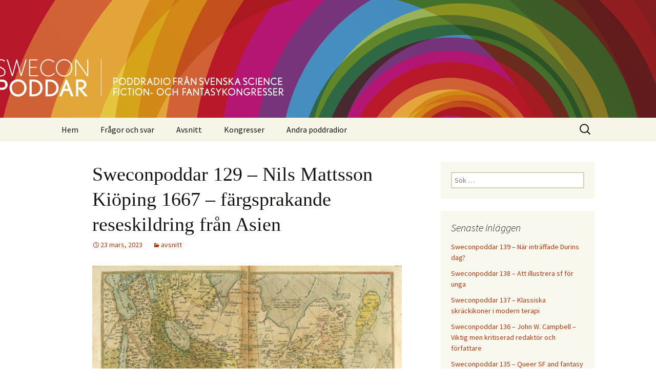

--- FILE ---
content_type: text/html; charset=UTF-8
request_url: https://www.sweconpoddar.se/2023/03/23/sweconpoddar-129-nils-mattsson-kioping-1667-fargsprakande-reseskildring-fran-asien/
body_size: 10900
content:
<!DOCTYPE html>
<!--[if IE 7]>
<html class="ie ie7" lang="sv-SE">
<![endif]-->
<!--[if IE 8]>
<html class="ie ie8" lang="sv-SE">
<![endif]-->
<!--[if !(IE 7) & !(IE 8)]><!-->
<html lang="sv-SE">
<!--<![endif]-->
<head>
	<meta charset="UTF-8">
	<meta name="viewport" content="width=device-width">
	<title>Sweconpoddar 129 &#8211; Nils Mattsson Kiöping 1667 &#8211; färgsprakande reseskildring från Asien | SweconPoddar</title>
	<link rel="profile" href="https://gmpg.org/xfn/11">
	<link rel="pingback" href="https://www.sweconpoddar.se/xmlrpc.php">
	<!--[if lt IE 9]>
	<script src="https://www.sweconpoddar.se/wp-content/themes/twentythirteen/js/html5.js?ver=3.7.0"></script>
	<![endif]-->
	<meta name='robots' content='max-image-preview:large' />
<link rel='dns-prefetch' href='//fonts.googleapis.com' />
<link rel='dns-prefetch' href='//s.w.org' />
<link href='https://fonts.gstatic.com' crossorigin rel='preconnect' />
<script>
window._wpemojiSettings = {"baseUrl":"https:\/\/s.w.org\/images\/core\/emoji\/13.1.0\/72x72\/","ext":".png","svgUrl":"https:\/\/s.w.org\/images\/core\/emoji\/13.1.0\/svg\/","svgExt":".svg","source":{"concatemoji":"https:\/\/www.sweconpoddar.se\/wp-includes\/js\/wp-emoji-release.min.js?ver=5.9.12"}};
/*! This file is auto-generated */
!function(e,a,t){var n,r,o,i=a.createElement("canvas"),p=i.getContext&&i.getContext("2d");function s(e,t){var a=String.fromCharCode;p.clearRect(0,0,i.width,i.height),p.fillText(a.apply(this,e),0,0);e=i.toDataURL();return p.clearRect(0,0,i.width,i.height),p.fillText(a.apply(this,t),0,0),e===i.toDataURL()}function c(e){var t=a.createElement("script");t.src=e,t.defer=t.type="text/javascript",a.getElementsByTagName("head")[0].appendChild(t)}for(o=Array("flag","emoji"),t.supports={everything:!0,everythingExceptFlag:!0},r=0;r<o.length;r++)t.supports[o[r]]=function(e){if(!p||!p.fillText)return!1;switch(p.textBaseline="top",p.font="600 32px Arial",e){case"flag":return s([127987,65039,8205,9895,65039],[127987,65039,8203,9895,65039])?!1:!s([55356,56826,55356,56819],[55356,56826,8203,55356,56819])&&!s([55356,57332,56128,56423,56128,56418,56128,56421,56128,56430,56128,56423,56128,56447],[55356,57332,8203,56128,56423,8203,56128,56418,8203,56128,56421,8203,56128,56430,8203,56128,56423,8203,56128,56447]);case"emoji":return!s([10084,65039,8205,55357,56613],[10084,65039,8203,55357,56613])}return!1}(o[r]),t.supports.everything=t.supports.everything&&t.supports[o[r]],"flag"!==o[r]&&(t.supports.everythingExceptFlag=t.supports.everythingExceptFlag&&t.supports[o[r]]);t.supports.everythingExceptFlag=t.supports.everythingExceptFlag&&!t.supports.flag,t.DOMReady=!1,t.readyCallback=function(){t.DOMReady=!0},t.supports.everything||(n=function(){t.readyCallback()},a.addEventListener?(a.addEventListener("DOMContentLoaded",n,!1),e.addEventListener("load",n,!1)):(e.attachEvent("onload",n),a.attachEvent("onreadystatechange",function(){"complete"===a.readyState&&t.readyCallback()})),(n=t.source||{}).concatemoji?c(n.concatemoji):n.wpemoji&&n.twemoji&&(c(n.twemoji),c(n.wpemoji)))}(window,document,window._wpemojiSettings);
</script>
<style>
img.wp-smiley,
img.emoji {
	display: inline !important;
	border: none !important;
	box-shadow: none !important;
	height: 1em !important;
	width: 1em !important;
	margin: 0 0.07em !important;
	vertical-align: -0.1em !important;
	background: none !important;
	padding: 0 !important;
}
</style>
	<link rel='stylesheet' id='wp-block-library-css'  href='https://www.sweconpoddar.se/wp-includes/css/dist/block-library/style.min.css?ver=5.9.12' media='all' />
<style id='wp-block-library-theme-inline-css'>
.wp-block-audio figcaption{color:#555;font-size:13px;text-align:center}.is-dark-theme .wp-block-audio figcaption{color:hsla(0,0%,100%,.65)}.wp-block-code>code{font-family:Menlo,Consolas,monaco,monospace;color:#1e1e1e;padding:.8em 1em;border:1px solid #ddd;border-radius:4px}.wp-block-embed figcaption{color:#555;font-size:13px;text-align:center}.is-dark-theme .wp-block-embed figcaption{color:hsla(0,0%,100%,.65)}.blocks-gallery-caption{color:#555;font-size:13px;text-align:center}.is-dark-theme .blocks-gallery-caption{color:hsla(0,0%,100%,.65)}.wp-block-image figcaption{color:#555;font-size:13px;text-align:center}.is-dark-theme .wp-block-image figcaption{color:hsla(0,0%,100%,.65)}.wp-block-pullquote{border-top:4px solid;border-bottom:4px solid;margin-bottom:1.75em;color:currentColor}.wp-block-pullquote__citation,.wp-block-pullquote cite,.wp-block-pullquote footer{color:currentColor;text-transform:uppercase;font-size:.8125em;font-style:normal}.wp-block-quote{border-left:.25em solid;margin:0 0 1.75em;padding-left:1em}.wp-block-quote cite,.wp-block-quote footer{color:currentColor;font-size:.8125em;position:relative;font-style:normal}.wp-block-quote.has-text-align-right{border-left:none;border-right:.25em solid;padding-left:0;padding-right:1em}.wp-block-quote.has-text-align-center{border:none;padding-left:0}.wp-block-quote.is-large,.wp-block-quote.is-style-large,.wp-block-quote.is-style-plain{border:none}.wp-block-search .wp-block-search__label{font-weight:700}.wp-block-group:where(.has-background){padding:1.25em 2.375em}.wp-block-separator{border:none;border-bottom:2px solid;margin-left:auto;margin-right:auto;opacity:.4}.wp-block-separator:not(.is-style-wide):not(.is-style-dots){width:100px}.wp-block-separator.has-background:not(.is-style-dots){border-bottom:none;height:1px}.wp-block-separator.has-background:not(.is-style-wide):not(.is-style-dots){height:2px}.wp-block-table thead{border-bottom:3px solid}.wp-block-table tfoot{border-top:3px solid}.wp-block-table td,.wp-block-table th{padding:.5em;border:1px solid;word-break:normal}.wp-block-table figcaption{color:#555;font-size:13px;text-align:center}.is-dark-theme .wp-block-table figcaption{color:hsla(0,0%,100%,.65)}.wp-block-video figcaption{color:#555;font-size:13px;text-align:center}.is-dark-theme .wp-block-video figcaption{color:hsla(0,0%,100%,.65)}.wp-block-template-part.has-background{padding:1.25em 2.375em;margin-top:0;margin-bottom:0}
</style>
<style id='global-styles-inline-css'>
body{--wp--preset--color--black: #000000;--wp--preset--color--cyan-bluish-gray: #abb8c3;--wp--preset--color--white: #fff;--wp--preset--color--pale-pink: #f78da7;--wp--preset--color--vivid-red: #cf2e2e;--wp--preset--color--luminous-vivid-orange: #ff6900;--wp--preset--color--luminous-vivid-amber: #fcb900;--wp--preset--color--light-green-cyan: #7bdcb5;--wp--preset--color--vivid-green-cyan: #00d084;--wp--preset--color--pale-cyan-blue: #8ed1fc;--wp--preset--color--vivid-cyan-blue: #0693e3;--wp--preset--color--vivid-purple: #9b51e0;--wp--preset--color--dark-gray: #141412;--wp--preset--color--red: #bc360a;--wp--preset--color--medium-orange: #db572f;--wp--preset--color--light-orange: #ea9629;--wp--preset--color--yellow: #fbca3c;--wp--preset--color--dark-brown: #220e10;--wp--preset--color--medium-brown: #722d19;--wp--preset--color--light-brown: #eadaa6;--wp--preset--color--beige: #e8e5ce;--wp--preset--color--off-white: #f7f5e7;--wp--preset--gradient--vivid-cyan-blue-to-vivid-purple: linear-gradient(135deg,rgba(6,147,227,1) 0%,rgb(155,81,224) 100%);--wp--preset--gradient--light-green-cyan-to-vivid-green-cyan: linear-gradient(135deg,rgb(122,220,180) 0%,rgb(0,208,130) 100%);--wp--preset--gradient--luminous-vivid-amber-to-luminous-vivid-orange: linear-gradient(135deg,rgba(252,185,0,1) 0%,rgba(255,105,0,1) 100%);--wp--preset--gradient--luminous-vivid-orange-to-vivid-red: linear-gradient(135deg,rgba(255,105,0,1) 0%,rgb(207,46,46) 100%);--wp--preset--gradient--very-light-gray-to-cyan-bluish-gray: linear-gradient(135deg,rgb(238,238,238) 0%,rgb(169,184,195) 100%);--wp--preset--gradient--cool-to-warm-spectrum: linear-gradient(135deg,rgb(74,234,220) 0%,rgb(151,120,209) 20%,rgb(207,42,186) 40%,rgb(238,44,130) 60%,rgb(251,105,98) 80%,rgb(254,248,76) 100%);--wp--preset--gradient--blush-light-purple: linear-gradient(135deg,rgb(255,206,236) 0%,rgb(152,150,240) 100%);--wp--preset--gradient--blush-bordeaux: linear-gradient(135deg,rgb(254,205,165) 0%,rgb(254,45,45) 50%,rgb(107,0,62) 100%);--wp--preset--gradient--luminous-dusk: linear-gradient(135deg,rgb(255,203,112) 0%,rgb(199,81,192) 50%,rgb(65,88,208) 100%);--wp--preset--gradient--pale-ocean: linear-gradient(135deg,rgb(255,245,203) 0%,rgb(182,227,212) 50%,rgb(51,167,181) 100%);--wp--preset--gradient--electric-grass: linear-gradient(135deg,rgb(202,248,128) 0%,rgb(113,206,126) 100%);--wp--preset--gradient--midnight: linear-gradient(135deg,rgb(2,3,129) 0%,rgb(40,116,252) 100%);--wp--preset--duotone--dark-grayscale: url('#wp-duotone-dark-grayscale');--wp--preset--duotone--grayscale: url('#wp-duotone-grayscale');--wp--preset--duotone--purple-yellow: url('#wp-duotone-purple-yellow');--wp--preset--duotone--blue-red: url('#wp-duotone-blue-red');--wp--preset--duotone--midnight: url('#wp-duotone-midnight');--wp--preset--duotone--magenta-yellow: url('#wp-duotone-magenta-yellow');--wp--preset--duotone--purple-green: url('#wp-duotone-purple-green');--wp--preset--duotone--blue-orange: url('#wp-duotone-blue-orange');--wp--preset--font-size--small: 13px;--wp--preset--font-size--medium: 20px;--wp--preset--font-size--large: 36px;--wp--preset--font-size--x-large: 42px;}.has-black-color{color: var(--wp--preset--color--black) !important;}.has-cyan-bluish-gray-color{color: var(--wp--preset--color--cyan-bluish-gray) !important;}.has-white-color{color: var(--wp--preset--color--white) !important;}.has-pale-pink-color{color: var(--wp--preset--color--pale-pink) !important;}.has-vivid-red-color{color: var(--wp--preset--color--vivid-red) !important;}.has-luminous-vivid-orange-color{color: var(--wp--preset--color--luminous-vivid-orange) !important;}.has-luminous-vivid-amber-color{color: var(--wp--preset--color--luminous-vivid-amber) !important;}.has-light-green-cyan-color{color: var(--wp--preset--color--light-green-cyan) !important;}.has-vivid-green-cyan-color{color: var(--wp--preset--color--vivid-green-cyan) !important;}.has-pale-cyan-blue-color{color: var(--wp--preset--color--pale-cyan-blue) !important;}.has-vivid-cyan-blue-color{color: var(--wp--preset--color--vivid-cyan-blue) !important;}.has-vivid-purple-color{color: var(--wp--preset--color--vivid-purple) !important;}.has-black-background-color{background-color: var(--wp--preset--color--black) !important;}.has-cyan-bluish-gray-background-color{background-color: var(--wp--preset--color--cyan-bluish-gray) !important;}.has-white-background-color{background-color: var(--wp--preset--color--white) !important;}.has-pale-pink-background-color{background-color: var(--wp--preset--color--pale-pink) !important;}.has-vivid-red-background-color{background-color: var(--wp--preset--color--vivid-red) !important;}.has-luminous-vivid-orange-background-color{background-color: var(--wp--preset--color--luminous-vivid-orange) !important;}.has-luminous-vivid-amber-background-color{background-color: var(--wp--preset--color--luminous-vivid-amber) !important;}.has-light-green-cyan-background-color{background-color: var(--wp--preset--color--light-green-cyan) !important;}.has-vivid-green-cyan-background-color{background-color: var(--wp--preset--color--vivid-green-cyan) !important;}.has-pale-cyan-blue-background-color{background-color: var(--wp--preset--color--pale-cyan-blue) !important;}.has-vivid-cyan-blue-background-color{background-color: var(--wp--preset--color--vivid-cyan-blue) !important;}.has-vivid-purple-background-color{background-color: var(--wp--preset--color--vivid-purple) !important;}.has-black-border-color{border-color: var(--wp--preset--color--black) !important;}.has-cyan-bluish-gray-border-color{border-color: var(--wp--preset--color--cyan-bluish-gray) !important;}.has-white-border-color{border-color: var(--wp--preset--color--white) !important;}.has-pale-pink-border-color{border-color: var(--wp--preset--color--pale-pink) !important;}.has-vivid-red-border-color{border-color: var(--wp--preset--color--vivid-red) !important;}.has-luminous-vivid-orange-border-color{border-color: var(--wp--preset--color--luminous-vivid-orange) !important;}.has-luminous-vivid-amber-border-color{border-color: var(--wp--preset--color--luminous-vivid-amber) !important;}.has-light-green-cyan-border-color{border-color: var(--wp--preset--color--light-green-cyan) !important;}.has-vivid-green-cyan-border-color{border-color: var(--wp--preset--color--vivid-green-cyan) !important;}.has-pale-cyan-blue-border-color{border-color: var(--wp--preset--color--pale-cyan-blue) !important;}.has-vivid-cyan-blue-border-color{border-color: var(--wp--preset--color--vivid-cyan-blue) !important;}.has-vivid-purple-border-color{border-color: var(--wp--preset--color--vivid-purple) !important;}.has-vivid-cyan-blue-to-vivid-purple-gradient-background{background: var(--wp--preset--gradient--vivid-cyan-blue-to-vivid-purple) !important;}.has-light-green-cyan-to-vivid-green-cyan-gradient-background{background: var(--wp--preset--gradient--light-green-cyan-to-vivid-green-cyan) !important;}.has-luminous-vivid-amber-to-luminous-vivid-orange-gradient-background{background: var(--wp--preset--gradient--luminous-vivid-amber-to-luminous-vivid-orange) !important;}.has-luminous-vivid-orange-to-vivid-red-gradient-background{background: var(--wp--preset--gradient--luminous-vivid-orange-to-vivid-red) !important;}.has-very-light-gray-to-cyan-bluish-gray-gradient-background{background: var(--wp--preset--gradient--very-light-gray-to-cyan-bluish-gray) !important;}.has-cool-to-warm-spectrum-gradient-background{background: var(--wp--preset--gradient--cool-to-warm-spectrum) !important;}.has-blush-light-purple-gradient-background{background: var(--wp--preset--gradient--blush-light-purple) !important;}.has-blush-bordeaux-gradient-background{background: var(--wp--preset--gradient--blush-bordeaux) !important;}.has-luminous-dusk-gradient-background{background: var(--wp--preset--gradient--luminous-dusk) !important;}.has-pale-ocean-gradient-background{background: var(--wp--preset--gradient--pale-ocean) !important;}.has-electric-grass-gradient-background{background: var(--wp--preset--gradient--electric-grass) !important;}.has-midnight-gradient-background{background: var(--wp--preset--gradient--midnight) !important;}.has-small-font-size{font-size: var(--wp--preset--font-size--small) !important;}.has-medium-font-size{font-size: var(--wp--preset--font-size--medium) !important;}.has-large-font-size{font-size: var(--wp--preset--font-size--large) !important;}.has-x-large-font-size{font-size: var(--wp--preset--font-size--x-large) !important;}
</style>
<link rel='stylesheet' id='twentythirteen-fonts-css'  href='https://fonts.googleapis.com/css?family=Source+Sans+Pro%3A300%2C400%2C700%2C300italic%2C400italic%2C700italic%7CBitter%3A400%2C700&#038;subset=latin%2Clatin-ext&#038;display=fallback' media='all' />
<link rel='stylesheet' id='genericons-css'  href='https://www.sweconpoddar.se/wp-content/themes/twentythirteen/genericons/genericons.css?ver=3.0.3' media='all' />
<link rel='stylesheet' id='twentythirteen-style-css'  href='https://www.sweconpoddar.se/wp-content/themes/twentythirteen/style.css?ver=20201208' media='all' />
<link rel='stylesheet' id='twentythirteen-block-style-css'  href='https://www.sweconpoddar.se/wp-content/themes/twentythirteen/css/blocks.css?ver=20190102' media='all' />
<!--[if lt IE 9]>
<link rel='stylesheet' id='twentythirteen-ie-css'  href='https://www.sweconpoddar.se/wp-content/themes/twentythirteen/css/ie.css?ver=20150214' media='all' />
<![endif]-->
<script src='https://www.sweconpoddar.se/wp-includes/js/jquery/jquery.min.js?ver=3.6.0' id='jquery-core-js'></script>
<script src='https://www.sweconpoddar.se/wp-includes/js/jquery/jquery-migrate.min.js?ver=3.3.2' id='jquery-migrate-js'></script>
<link rel="https://api.w.org/" href="https://www.sweconpoddar.se/wp-json/" /><link rel="alternate" type="application/json" href="https://www.sweconpoddar.se/wp-json/wp/v2/posts/675" /><link rel="EditURI" type="application/rsd+xml" title="RSD" href="https://www.sweconpoddar.se/xmlrpc.php?rsd" />
<link rel="wlwmanifest" type="application/wlwmanifest+xml" href="https://www.sweconpoddar.se/wp-includes/wlwmanifest.xml" /> 
<meta name="generator" content="WordPress 5.9.12" />
<link rel="canonical" href="https://www.sweconpoddar.se/2023/03/23/sweconpoddar-129-nils-mattsson-kioping-1667-fargsprakande-reseskildring-fran-asien/" />
<link rel='shortlink' href='https://www.sweconpoddar.se/?p=675' />
<link rel="alternate" type="application/json+oembed" href="https://www.sweconpoddar.se/wp-json/oembed/1.0/embed?url=https%3A%2F%2Fwww.sweconpoddar.se%2F2023%2F03%2F23%2Fsweconpoddar-129-nils-mattsson-kioping-1667-fargsprakande-reseskildring-fran-asien%2F" />
<link rel="alternate" type="text/xml+oembed" href="https://www.sweconpoddar.se/wp-json/oembed/1.0/embed?url=https%3A%2F%2Fwww.sweconpoddar.se%2F2023%2F03%2F23%2Fsweconpoddar-129-nils-mattsson-kioping-1667-fargsprakande-reseskildring-fran-asien%2F&#038;format=xml" />
<script type="text/javascript"><!--
function powerpress_pinw(pinw_url){window.open(pinw_url, 'PowerPressPlayer','toolbar=0,status=0,resizable=1,width=460,height=320');	return false;}
//-->
</script>
	<style type="text/css" id="twentythirteen-header-css">
		.site-header {
		background: url(https://www.sweconpoddar.se/wp-content/uploads/2015/10/header_sweconpoddar.jpg) no-repeat scroll top;
		background-size: 1600px auto;
	}
	@media (max-width: 767px) {
		.site-header {
			background-size: 768px auto;
		}
	}
	@media (max-width: 359px) {
		.site-header {
			background-size: 360px auto;
		}
	}
			.site-title,
	.site-description {
		position: absolute;
		clip: rect(1px 1px 1px 1px); /* IE7 */
		clip: rect(1px, 1px, 1px, 1px);
	}
			</style>
	
<!-- Styles cached and displayed inline for speed. Generated by http://stylesplugin.com -->
<style type="text/css" id="styles-plugin-css">
@import "//fonts.googleapis.com/css?family=Kotta\2bOne\3aregular";@import "//fonts.googleapis.com/css?family=Englebert\3aregular";@import "//fonts.googleapis.com/css?family=Roboto\3a100,100italic,300,300italic,regular,italic,500,500italic,700,700italic,900,900italic";.styles #page .site-title{font-family:Kotta One}.styles .site-description{font-size:28px;font-family:Englebert}.styles #page .main-navigation li a{font-size:16px}.styles .site-footer .sidebar-container{background-color:#660548}.styles #secondary .widget-title{color:#fff}.styles #secondary aside a{color:#cecece}.styles .entry-title,.styles #page .entry-title a{font-size:38px;font-family:Roboto}
</style>
</head>

<body class="post-template-default single single-post postid-675 single-format-standard wp-embed-responsive styles single-author sidebar">
	<svg xmlns="http://www.w3.org/2000/svg" viewBox="0 0 0 0" width="0" height="0" focusable="false" role="none" style="visibility: hidden; position: absolute; left: -9999px; overflow: hidden;" ><defs><filter id="wp-duotone-dark-grayscale"><feColorMatrix color-interpolation-filters="sRGB" type="matrix" values=" .299 .587 .114 0 0 .299 .587 .114 0 0 .299 .587 .114 0 0 .299 .587 .114 0 0 " /><feComponentTransfer color-interpolation-filters="sRGB" ><feFuncR type="table" tableValues="0 0.49803921568627" /><feFuncG type="table" tableValues="0 0.49803921568627" /><feFuncB type="table" tableValues="0 0.49803921568627" /><feFuncA type="table" tableValues="1 1" /></feComponentTransfer><feComposite in2="SourceGraphic" operator="in" /></filter></defs></svg><svg xmlns="http://www.w3.org/2000/svg" viewBox="0 0 0 0" width="0" height="0" focusable="false" role="none" style="visibility: hidden; position: absolute; left: -9999px; overflow: hidden;" ><defs><filter id="wp-duotone-grayscale"><feColorMatrix color-interpolation-filters="sRGB" type="matrix" values=" .299 .587 .114 0 0 .299 .587 .114 0 0 .299 .587 .114 0 0 .299 .587 .114 0 0 " /><feComponentTransfer color-interpolation-filters="sRGB" ><feFuncR type="table" tableValues="0 1" /><feFuncG type="table" tableValues="0 1" /><feFuncB type="table" tableValues="0 1" /><feFuncA type="table" tableValues="1 1" /></feComponentTransfer><feComposite in2="SourceGraphic" operator="in" /></filter></defs></svg><svg xmlns="http://www.w3.org/2000/svg" viewBox="0 0 0 0" width="0" height="0" focusable="false" role="none" style="visibility: hidden; position: absolute; left: -9999px; overflow: hidden;" ><defs><filter id="wp-duotone-purple-yellow"><feColorMatrix color-interpolation-filters="sRGB" type="matrix" values=" .299 .587 .114 0 0 .299 .587 .114 0 0 .299 .587 .114 0 0 .299 .587 .114 0 0 " /><feComponentTransfer color-interpolation-filters="sRGB" ><feFuncR type="table" tableValues="0.54901960784314 0.98823529411765" /><feFuncG type="table" tableValues="0 1" /><feFuncB type="table" tableValues="0.71764705882353 0.25490196078431" /><feFuncA type="table" tableValues="1 1" /></feComponentTransfer><feComposite in2="SourceGraphic" operator="in" /></filter></defs></svg><svg xmlns="http://www.w3.org/2000/svg" viewBox="0 0 0 0" width="0" height="0" focusable="false" role="none" style="visibility: hidden; position: absolute; left: -9999px; overflow: hidden;" ><defs><filter id="wp-duotone-blue-red"><feColorMatrix color-interpolation-filters="sRGB" type="matrix" values=" .299 .587 .114 0 0 .299 .587 .114 0 0 .299 .587 .114 0 0 .299 .587 .114 0 0 " /><feComponentTransfer color-interpolation-filters="sRGB" ><feFuncR type="table" tableValues="0 1" /><feFuncG type="table" tableValues="0 0.27843137254902" /><feFuncB type="table" tableValues="0.5921568627451 0.27843137254902" /><feFuncA type="table" tableValues="1 1" /></feComponentTransfer><feComposite in2="SourceGraphic" operator="in" /></filter></defs></svg><svg xmlns="http://www.w3.org/2000/svg" viewBox="0 0 0 0" width="0" height="0" focusable="false" role="none" style="visibility: hidden; position: absolute; left: -9999px; overflow: hidden;" ><defs><filter id="wp-duotone-midnight"><feColorMatrix color-interpolation-filters="sRGB" type="matrix" values=" .299 .587 .114 0 0 .299 .587 .114 0 0 .299 .587 .114 0 0 .299 .587 .114 0 0 " /><feComponentTransfer color-interpolation-filters="sRGB" ><feFuncR type="table" tableValues="0 0" /><feFuncG type="table" tableValues="0 0.64705882352941" /><feFuncB type="table" tableValues="0 1" /><feFuncA type="table" tableValues="1 1" /></feComponentTransfer><feComposite in2="SourceGraphic" operator="in" /></filter></defs></svg><svg xmlns="http://www.w3.org/2000/svg" viewBox="0 0 0 0" width="0" height="0" focusable="false" role="none" style="visibility: hidden; position: absolute; left: -9999px; overflow: hidden;" ><defs><filter id="wp-duotone-magenta-yellow"><feColorMatrix color-interpolation-filters="sRGB" type="matrix" values=" .299 .587 .114 0 0 .299 .587 .114 0 0 .299 .587 .114 0 0 .299 .587 .114 0 0 " /><feComponentTransfer color-interpolation-filters="sRGB" ><feFuncR type="table" tableValues="0.78039215686275 1" /><feFuncG type="table" tableValues="0 0.94901960784314" /><feFuncB type="table" tableValues="0.35294117647059 0.47058823529412" /><feFuncA type="table" tableValues="1 1" /></feComponentTransfer><feComposite in2="SourceGraphic" operator="in" /></filter></defs></svg><svg xmlns="http://www.w3.org/2000/svg" viewBox="0 0 0 0" width="0" height="0" focusable="false" role="none" style="visibility: hidden; position: absolute; left: -9999px; overflow: hidden;" ><defs><filter id="wp-duotone-purple-green"><feColorMatrix color-interpolation-filters="sRGB" type="matrix" values=" .299 .587 .114 0 0 .299 .587 .114 0 0 .299 .587 .114 0 0 .299 .587 .114 0 0 " /><feComponentTransfer color-interpolation-filters="sRGB" ><feFuncR type="table" tableValues="0.65098039215686 0.40392156862745" /><feFuncG type="table" tableValues="0 1" /><feFuncB type="table" tableValues="0.44705882352941 0.4" /><feFuncA type="table" tableValues="1 1" /></feComponentTransfer><feComposite in2="SourceGraphic" operator="in" /></filter></defs></svg><svg xmlns="http://www.w3.org/2000/svg" viewBox="0 0 0 0" width="0" height="0" focusable="false" role="none" style="visibility: hidden; position: absolute; left: -9999px; overflow: hidden;" ><defs><filter id="wp-duotone-blue-orange"><feColorMatrix color-interpolation-filters="sRGB" type="matrix" values=" .299 .587 .114 0 0 .299 .587 .114 0 0 .299 .587 .114 0 0 .299 .587 .114 0 0 " /><feComponentTransfer color-interpolation-filters="sRGB" ><feFuncR type="table" tableValues="0.098039215686275 1" /><feFuncG type="table" tableValues="0 0.66274509803922" /><feFuncB type="table" tableValues="0.84705882352941 0.41960784313725" /><feFuncA type="table" tableValues="1 1" /></feComponentTransfer><feComposite in2="SourceGraphic" operator="in" /></filter></defs></svg>	<div id="page" class="hfeed site">
		<header id="masthead" class="site-header">
			<a class="home-link" href="https://www.sweconpoddar.se/" title="SweconPoddar" rel="home">
				<h1 class="site-title">SweconPoddar</h1>
				<h2 class="site-description">Poddradio från svenska science fiction- och fantasykongresser.</h2>
			</a>

			<div id="navbar" class="navbar">
				<nav id="site-navigation" class="navigation main-navigation">
					<button class="menu-toggle">Meny</button>
					<a class="screen-reader-text skip-link" href="#content" title="Hoppa till innehåll">Hoppa till innehåll</a>
					<div class="menu-meny-1-container"><ul id="primary-menu" class="nav-menu"><li id="menu-item-20" class="menu-item menu-item-type-custom menu-item-object-custom menu-item-home menu-item-20"><a href="http://www.sweconpoddar.se/">Hem</a></li>
<li id="menu-item-21" class="menu-item menu-item-type-post_type menu-item-object-page menu-item-21"><a href="https://www.sweconpoddar.se/fragor-och-svar/">Frågor och svar</a></li>
<li id="menu-item-22" class="menu-item menu-item-type-custom menu-item-object-custom menu-item-22"><a href="http://www.sweconpoddar.se/category/avsnitt">Avsnitt</a></li>
<li id="menu-item-28" class="menu-item menu-item-type-custom menu-item-object-custom menu-item-has-children menu-item-28"><a href="#">Kongresser</a>
<ul class="sub-menu">
	<li id="menu-item-636" class="menu-item menu-item-type-custom menu-item-object-custom menu-item-636"><a target="_blank" rel="noopener" href="https://eurocon2023.se/">Eurocon 2023 &#8211; Konflikt</a></li>
	<li id="menu-item-516" class="menu-item menu-item-type-custom menu-item-object-custom menu-item-516"><a target="_blank" rel="noopener" href="https://fantastika2020.com/">Swecon 2020-2021 &#8211; Fantastika</a></li>
	<li id="menu-item-504" class="menu-item menu-item-type-custom menu-item-object-custom menu-item-504"><a target="_blank" rel="noopener" href="http://www.vasterasfandom.se/replicon2019/">Swecon 2019 &#8211; Replicon</a></li>
	<li id="menu-item-269" class="menu-item menu-item-type-custom menu-item-object-custom menu-item-269"><a target="_blank" rel="noopener" href="https://fantastika2018.wordpress.com/">Swecon 2018 &#8211; Fantastika</a></li>
	<li id="menu-item-238" class="menu-item menu-item-type-custom menu-item-object-custom menu-item-238"><a target="_blank" rel="noopener" href="https://sites.grenadine.co/sites/swecon/en/kontur">Swecon 2017 &#8211; Kontur</a></li>
	<li id="menu-item-33" class="menu-item menu-item-type-custom menu-item-object-custom menu-item-33"><a target="_blank" rel="noopener" href="https://fantastika2016.wordpress.com/">Swecon 2016 &#8211; Fantastika</a></li>
	<li id="menu-item-29" class="menu-item menu-item-type-custom menu-item-object-custom menu-item-29"><a target="_blank" rel="noopener" href="http://www.confuse.nu/">Swecon 2015 &#8211; Confuse</a></li>
	<li id="menu-item-31" class="menu-item menu-item-type-custom menu-item-object-custom menu-item-31"><a target="_blank" rel="noopener" href="http://steampunkfestival.se/">Swecon 2014 &#8211; Steampunkfestival</a></li>
	<li id="menu-item-30" class="menu-item menu-item-type-custom menu-item-object-custom menu-item-30"><a>Swecon 2013 &#8211; Fantastika</a></li>
	<li id="menu-item-32" class="menu-item menu-item-type-custom menu-item-object-custom menu-item-32"><a target="_blank" rel="noopener" href="http://kontrast2012.se/">Swecon 2012 &#8211; Kontrast</a></li>
</ul>
</li>
<li id="menu-item-46" class="menu-item menu-item-type-custom menu-item-object-custom menu-item-has-children menu-item-46"><a href="#">Andra poddradior</a>
<ul class="sub-menu">
	<li id="menu-item-236" class="menu-item menu-item-type-custom menu-item-object-custom menu-item-236"><a target="_blank" rel="noopener" href="http://fandompodden.podbean.com/">Fandompodden</a></li>
	<li id="menu-item-47" class="menu-item menu-item-type-custom menu-item-object-custom menu-item-47"><a target="_blank" rel="noopener" href="https://annien.wordpress.com/category/gardagens-varld-idag-igen/">Gårdagens värld idag igen</a></li>
	<li id="menu-item-48" class="menu-item menu-item-type-custom menu-item-object-custom menu-item-48"><a target="_blank" rel="noopener" href="http://fantastiskpodd.se/">Fantastisk Podd</a></li>
</ul>
</li>
</ul></div>					<form role="search" method="get" class="search-form" action="https://www.sweconpoddar.se/">
				<label>
					<span class="screen-reader-text">Sök efter:</span>
					<input type="search" class="search-field" placeholder="Sök &hellip;" value="" name="s" />
				</label>
				<input type="submit" class="search-submit" value="Sök" />
			</form>				</nav><!-- #site-navigation -->
			</div><!-- #navbar -->
		</header><!-- #masthead -->

		<div id="main" class="site-main">

	<div id="primary" class="content-area">
		<div id="content" class="site-content" role="main">

			
				
<article id="post-675" class="post-675 post type-post status-publish format-standard hentry category-avsnitt">
	<header class="entry-header">
		
				<h1 class="entry-title">Sweconpoddar 129 &#8211; Nils Mattsson Kiöping 1667 &#8211; färgsprakande reseskildring från Asien</h1>
		
		<div class="entry-meta">
			<span class="date"><a href="https://www.sweconpoddar.se/2023/03/23/sweconpoddar-129-nils-mattsson-kioping-1667-fargsprakande-reseskildring-fran-asien/" title="Permalänk till Sweconpoddar 129 &#8211; Nils Mattsson Kiöping 1667 &#8211; färgsprakande reseskildring från Asien" rel="bookmark"><time class="entry-date" datetime="2023-03-23T06:00:00+01:00">23 mars, 2023</time></a></span><span class="categories-links"><a href="https://www.sweconpoddar.se/category/avsnitt/" rel="category tag">avsnitt</a></span><span class="author vcard"><a class="url fn n" href="https://www.sweconpoddar.se/author/oskarkallner/" title="Visa alla inlägg av oskarkallner" rel="author">oskarkallner</a></span>					</div><!-- .entry-meta -->
	</header><!-- .entry-header -->

		<div class="entry-content">
		
<figure class="wp-block-image size-large is-resized"><a href="http://www.sweconpoddar.se/wp-content/uploads/2023/03/129-Asien-karta-scaled.jpg"><img src="http://www.sweconpoddar.se/wp-content/uploads/2023/03/129-Asien-karta-1024x772.jpg" alt="" class="wp-image-676" width="768" height="579" srcset="https://www.sweconpoddar.se/wp-content/uploads/2023/03/129-Asien-karta-1024x772.jpg 1024w, https://www.sweconpoddar.se/wp-content/uploads/2023/03/129-Asien-karta-300x226.jpg 300w, https://www.sweconpoddar.se/wp-content/uploads/2023/03/129-Asien-karta-768x579.jpg 768w, https://www.sweconpoddar.se/wp-content/uploads/2023/03/129-Asien-karta-1536x1158.jpg 1536w, https://www.sweconpoddar.se/wp-content/uploads/2023/03/129-Asien-karta-2048x1544.jpg 2048w" sizes="(max-width: 768px) 100vw, 768px" /></a></figure>



<p>Följ med den ändlöst nyfikne och uppmärksamme svensken när han besöker Java och Indiens Malabarkust, tjänar i den persiska shahens armé, studerar ruinerna av Persepolis, söker efter gammaltestamentliga platser i Irak, fångar vilda elefanter på Sri Lanka, bevistar kremeringen av en provinsguvernör under sultanen i Golconda, besöker Sankta Karins kloster i Sinai, lider skeppsbrott utanför Taiwan och förundras över invånarna längs Afrikas kuster!</p>



<p>Denna föreläsning spelades in på Swecon 2021 &#8211; Fantastika i Stockholm.</p>



<p>Föreläsaren är: Martin Rundkvist</p>



<p>Musiken är från&nbsp;Sands Of Time (<a rel="noreferrer noopener" href="http://freemusicarchive.org/music/Psychadelik_Pedestrian/" target="_blank">Psychadelik Pedestrian</a>) /&nbsp;<a rel="noreferrer noopener" href="http://creativecommons.org/licenses/by-nc/3.0/" target="_blank">CC BY-NC 31</a></p>
<div class="powerpress_player" id="powerpress_player_8213"><!--[if lt IE 9]><script>document.createElement('audio');</script><![endif]-->
<audio class="wp-audio-shortcode" id="audio-675-1" preload="none" style="width: 100%;" controls="controls"><source type="audio/mpeg" src="http://sweconpoddar.se/avsnitt/SweconPoddar_129_Nils_Mattsson_Kioping_1667_-_fargsprakande_reseskildring_fran_Asien.mp3?_=1" /><a href="http://sweconpoddar.se/avsnitt/SweconPoddar_129_Nils_Mattsson_Kioping_1667_-_fargsprakande_reseskildring_fran_Asien.mp3">http://sweconpoddar.se/avsnitt/SweconPoddar_129_Nils_Mattsson_Kioping_1667_-_fargsprakande_reseskildring_fran_Asien.mp3</a></audio></div><p class="powerpress_links powerpress_links_mp3">Podcast: <a href="http://sweconpoddar.se/avsnitt/SweconPoddar_129_Nils_Mattsson_Kioping_1667_-_fargsprakande_reseskildring_fran_Asien.mp3" class="powerpress_link_pinw" target="_blank" title="Play in new window" onclick="return powerpress_pinw('https://www.sweconpoddar.se/?powerpress_pinw=675-podcast');" rel="nofollow">Play in new window</a> | <a href="http://sweconpoddar.se/avsnitt/SweconPoddar_129_Nils_Mattsson_Kioping_1667_-_fargsprakande_reseskildring_fran_Asien.mp3" class="powerpress_link_d" title="Download" rel="nofollow" download="SweconPoddar_129_Nils_Mattsson_Kioping_1667_-_fargsprakande_reseskildring_fran_Asien.mp3">Download</a></p><p class="powerpress_links powerpress_subscribe_links">Subscribe: <a href="https://itunes.apple.com/se/podcast/sweconpoddar/id1045445358?mt=2&amp;ls=1#episodeGuid=http%3A%2F%2Fwww.sweconpoddar.se%2F%3Fp%3D675" class="powerpress_link_subscribe powerpress_link_subscribe_itunes" title="Subscribe on Apple Podcasts" rel="nofollow">Apple Podcasts</a> | <a href="https://www.sweconpoddar.se/feed/podcast/" class="powerpress_link_subscribe powerpress_link_subscribe_rss" title="Subscribe via RSS" rel="nofollow">RSS</a></p>	</div><!-- .entry-content -->
	
	<footer class="entry-meta">
		
			</footer><!-- .entry-meta -->
</article><!-- #post -->
						<nav class="navigation post-navigation">
		<h1 class="screen-reader-text">Inläggsnavigering</h1>
		<div class="nav-links">

			<a href="https://www.sweconpoddar.se/2023/02/16/sweconpoddar-128-svensk-space-opera/" rel="prev"><span class="meta-nav">&larr;</span> Sweconpoddar 128 &#8211; Svensk space opera</a>			<a href="https://www.sweconpoddar.se/2023/03/30/sweconpoddar-130-shared-worlds/" rel="next">Sweconpoddar 130 &#8211; Shared Worlds <span class="meta-nav">&rarr;</span></a>
		</div><!-- .nav-links -->
	</nav><!-- .navigation -->
						
<div id="comments" class="comments-area">

	
		<div id="respond" class="comment-respond">
		<h3 id="reply-title" class="comment-reply-title">Lämna ett svar <small><a rel="nofollow" id="cancel-comment-reply-link" href="/2023/03/23/sweconpoddar-129-nils-mattsson-kioping-1667-fargsprakande-reseskildring-fran-asien/#respond" style="display:none;">Avbryt svar</a></small></h3><form action="https://www.sweconpoddar.se/wp-comments-post.php" method="post" id="commentform" class="comment-form" novalidate><p class="comment-notes"><span id="email-notes">Din e-postadress kommer inte publiceras.</span> <span class="required-field-message" aria-hidden="true">Obligatoriska fält är märkta <span class="required" aria-hidden="true">*</span></span></p><p class="comment-form-comment"><label for="comment">Kommentar <span class="required" aria-hidden="true">*</span></label> <textarea id="comment" name="comment" cols="45" rows="8" maxlength="65525" required></textarea></p><p class="comment-form-author"><label for="author">Namn <span class="required" aria-hidden="true">*</span></label> <input id="author" name="author" type="text" value="" size="30" maxlength="245" required /></p>
<p class="comment-form-email"><label for="email">E-postadress <span class="required" aria-hidden="true">*</span></label> <input id="email" name="email" type="email" value="" size="30" maxlength="100" aria-describedby="email-notes" required /></p>
<p class="comment-form-url"><label for="url">Webbplats</label> <input id="url" name="url" type="url" value="" size="30" maxlength="200" /></p>
<p class="form-submit"><input name="submit" type="submit" id="submit" class="submit" value="Publicera kommentar" /> <input type='hidden' name='comment_post_ID' value='675' id='comment_post_ID' />
<input type='hidden' name='comment_parent' id='comment_parent' value='0' />
</p><p style="display: none;"><input type="hidden" id="akismet_comment_nonce" name="akismet_comment_nonce" value="f51205cfac" /></p><p style="display: none !important;"><label>&#916;<textarea name="ak_hp_textarea" cols="45" rows="8" maxlength="100"></textarea></label><input type="hidden" id="ak_js_1" name="ak_js" value="176"/><script>document.getElementById( "ak_js_1" ).setAttribute( "value", ( new Date() ).getTime() );</script></p></form>	</div><!-- #respond -->
	
</div><!-- #comments -->

			
		</div><!-- #content -->
	</div><!-- #primary -->

	<div id="tertiary" class="sidebar-container" role="complementary">
		<div class="sidebar-inner">
			<div class="widget-area">
				<aside id="search-2" class="widget widget_search"><form role="search" method="get" class="search-form" action="https://www.sweconpoddar.se/">
				<label>
					<span class="screen-reader-text">Sök efter:</span>
					<input type="search" class="search-field" placeholder="Sök &hellip;" value="" name="s" />
				</label>
				<input type="submit" class="search-submit" value="Sök" />
			</form></aside>
		<aside id="recent-posts-2" class="widget widget_recent_entries">
		<h3 class="widget-title">Senaste inläggen</h3><nav aria-label="Senaste inläggen">
		<ul>
											<li>
					<a href="https://www.sweconpoddar.se/2023/06/01/sweconpoddar-139-nar-intraffade-durins-dag/">Sweconpoddar 139 – När inträffade Durins dag?</a>
									</li>
											<li>
					<a href="https://www.sweconpoddar.se/2023/05/25/sweconpoddar-138-att-illustrera-sf-for-unga/">Sweconpoddar 138 – Att illustrera sf för unga</a>
									</li>
											<li>
					<a href="https://www.sweconpoddar.se/2023/05/18/sweconpoddar-137-klassiska-skrackikoner-i-modern-terapi/">Sweconpoddar 137 – Klassiska skräckikoner i modern terapi</a>
									</li>
											<li>
					<a href="https://www.sweconpoddar.se/2023/05/11/sweconpoddar-136-john-w-campbell-viktig-men-kritiserad-redaktor-och-forfattare/">Sweconpoddar 136 &#8211; John W. Campbell &#8211; Viktig men kritiserad redaktör och författare</a>
									</li>
											<li>
					<a href="https://www.sweconpoddar.se/2023/05/04/sweconpoddar-135-queer-sf-and-fantasy/">Sweconpoddar 135 – Queer SF and fantasy</a>
									</li>
											<li>
					<a href="https://www.sweconpoddar.se/2023/04/27/sweconpoddar-134-enhancing-humans-for-a-future-in-space/">Sweconpoddar 134 – Enhancing humans for a future in space</a>
									</li>
											<li>
					<a href="https://www.sweconpoddar.se/2023/04/20/sweconpoddar-133-early-modern-technology-in-olaus-magnus-carta-marina/">Sweconpoddar 133 – Early modern Technology in Olaus Magnus Carta Marina</a>
									</li>
					</ul>

		</nav></aside>			</div><!-- .widget-area -->
		</div><!-- .sidebar-inner -->
	</div><!-- #tertiary -->

		</div><!-- #main -->
		<footer id="colophon" class="site-footer">
				<div id="secondary" class="sidebar-container" role="complementary">
		<div class="widget-area">
			<aside id="meta-2" class="widget widget_meta"><h3 class="widget-title">Meta</h3><nav aria-label="Meta">
		<ul>
						<li><a href="https://www.sweconpoddar.se/wp-login.php">Logga in</a></li>
			<li><a href="https://www.sweconpoddar.se/feed/">Flöde för inlägg</a></li>
			<li><a href="https://www.sweconpoddar.se/comments/feed/">Flöde för kommentarer</a></li>

			<li><a href="https://sv.wordpress.org/">WordPress.org</a></li>
		</ul>

		</nav></aside>		</div><!-- .widget-area -->
	</div><!-- #secondary -->

			<div class="site-info">
												<a href="https://sv.wordpress.org/" class="imprint">
					Drivs med WordPress				</a>
			</div><!-- .site-info -->
		</footer><!-- #colophon -->
	</div><!-- #page -->

	<link rel='stylesheet' id='mediaelement-css'  href='https://www.sweconpoddar.se/wp-includes/js/mediaelement/mediaelementplayer-legacy.min.css?ver=4.2.16' media='all' />
<link rel='stylesheet' id='wp-mediaelement-css'  href='https://www.sweconpoddar.se/wp-includes/js/mediaelement/wp-mediaelement.min.css?ver=5.9.12' media='all' />
<script src='https://www.sweconpoddar.se/wp-includes/js/comment-reply.min.js?ver=5.9.12' id='comment-reply-js'></script>
<script src='https://www.sweconpoddar.se/wp-includes/js/imagesloaded.min.js?ver=4.1.4' id='imagesloaded-js'></script>
<script src='https://www.sweconpoddar.se/wp-includes/js/masonry.min.js?ver=4.2.2' id='masonry-js'></script>
<script src='https://www.sweconpoddar.se/wp-includes/js/jquery/jquery.masonry.min.js?ver=3.1.2b' id='jquery-masonry-js'></script>
<script src='https://www.sweconpoddar.se/wp-content/themes/twentythirteen/js/functions.js?ver=20171218' id='twentythirteen-script-js'></script>
<script src='https://www.sweconpoddar.se/wp-content/plugins/powerpress/player.min.js?ver=5.9.12' id='powerpress-player-js'></script>
<script id='mediaelement-core-js-before'>
var mejsL10n = {"language":"sv","strings":{"mejs.download-file":"Ladda ner fil","mejs.install-flash":"Din webbl\u00e4sare har ingen Flash-spelare aktiverad eller installerad. Aktivera ditt till\u00e4gg f\u00f6r Flash eller h\u00e4mta senaste versionen p\u00e5 https:\/\/get.adobe.com\/flashplayer\/","mejs.fullscreen":"Fullsk\u00e4rm","mejs.play":"Spela upp","mejs.pause":"Paus","mejs.time-slider":"S\u00f6kare","mejs.time-help-text":"Anv\u00e4nd v\u00e4nster\/h\u00f6ger-piltangenter f\u00f6r att hoppa en sekund, upp\/ner-piltangenter f\u00f6r att hoppa tio sekunder.","mejs.live-broadcast":"Direkts\u00e4ndning","mejs.volume-help-text":"Anv\u00e4nd upp\/ner-piltangenterna f\u00f6r att h\u00f6ja eller s\u00e4nka volymen.","mejs.unmute":"S\u00e4tt p\u00e5 ljud","mejs.mute":"Ljud av","mejs.volume-slider":"Volymkontroll","mejs.video-player":"Videospelare","mejs.audio-player":"Ljudspelare","mejs.captions-subtitles":"Textning","mejs.captions-chapters":"Kapitel","mejs.none":"Inget","mejs.afrikaans":"Afrikaans","mejs.albanian":"Albanska","mejs.arabic":"Arabiska","mejs.belarusian":"Vitryska","mejs.bulgarian":"Bulgariska","mejs.catalan":"Katalanska","mejs.chinese":"Kinesiska","mejs.chinese-simplified":"Kinesiska (f\u00f6renklad)","mejs.chinese-traditional":"Kinesiska (traditionell)","mejs.croatian":"Kroatiska","mejs.czech":"Tjeckiska","mejs.danish":"Danska","mejs.dutch":"Nederl\u00e4ndska","mejs.english":"Engelska","mejs.estonian":"Estniska","mejs.filipino":"Filippinska","mejs.finnish":"Finska","mejs.french":"Franska","mejs.galician":"Galiciska","mejs.german":"Tyska","mejs.greek":"Grekiska","mejs.haitian-creole":"Haitisk kreol","mejs.hebrew":"Hebreiska","mejs.hindi":"Hindi","mejs.hungarian":"Ungerska","mejs.icelandic":"Isl\u00e4ndska","mejs.indonesian":"Indonesiska","mejs.irish":"Iriska","mejs.italian":"Italienska","mejs.japanese":"Japanska","mejs.korean":"Koreanska","mejs.latvian":"Lettiska","mejs.lithuanian":"Litauiska","mejs.macedonian":"Makedonska","mejs.malay":"Malajiska","mejs.maltese":"Maltesiska","mejs.norwegian":"Norska","mejs.persian":"Persiska","mejs.polish":"Polska","mejs.portuguese":"Portugisiska","mejs.romanian":"Rum\u00e4nska","mejs.russian":"Ryska","mejs.serbian":"Serbiska","mejs.slovak":"Slovakiska","mejs.slovenian":"Slovenska","mejs.spanish":"Spanska","mejs.swahili":"Swahili","mejs.swedish":"Svenska","mejs.tagalog":"Tagalog","mejs.thai":"Thail\u00e4ndska","mejs.turkish":"Turkiska","mejs.ukrainian":"Ukrainska","mejs.vietnamese":"Vietnamesiska","mejs.welsh":"Kymriska","mejs.yiddish":"Jiddisch"}};
</script>
<script src='https://www.sweconpoddar.se/wp-includes/js/mediaelement/mediaelement-and-player.min.js?ver=4.2.16' id='mediaelement-core-js'></script>
<script src='https://www.sweconpoddar.se/wp-includes/js/mediaelement/mediaelement-migrate.min.js?ver=5.9.12' id='mediaelement-migrate-js'></script>
<script id='mediaelement-js-extra'>
var _wpmejsSettings = {"pluginPath":"\/wp-includes\/js\/mediaelement\/","classPrefix":"mejs-","stretching":"responsive"};
</script>
<script src='https://www.sweconpoddar.se/wp-includes/js/mediaelement/wp-mediaelement.min.js?ver=5.9.12' id='wp-mediaelement-js'></script>
<script defer src='https://www.sweconpoddar.se/wp-content/plugins/akismet/_inc/akismet-frontend.js?ver=1659950171' id='akismet-frontend-js'></script>
</body>
</html>
